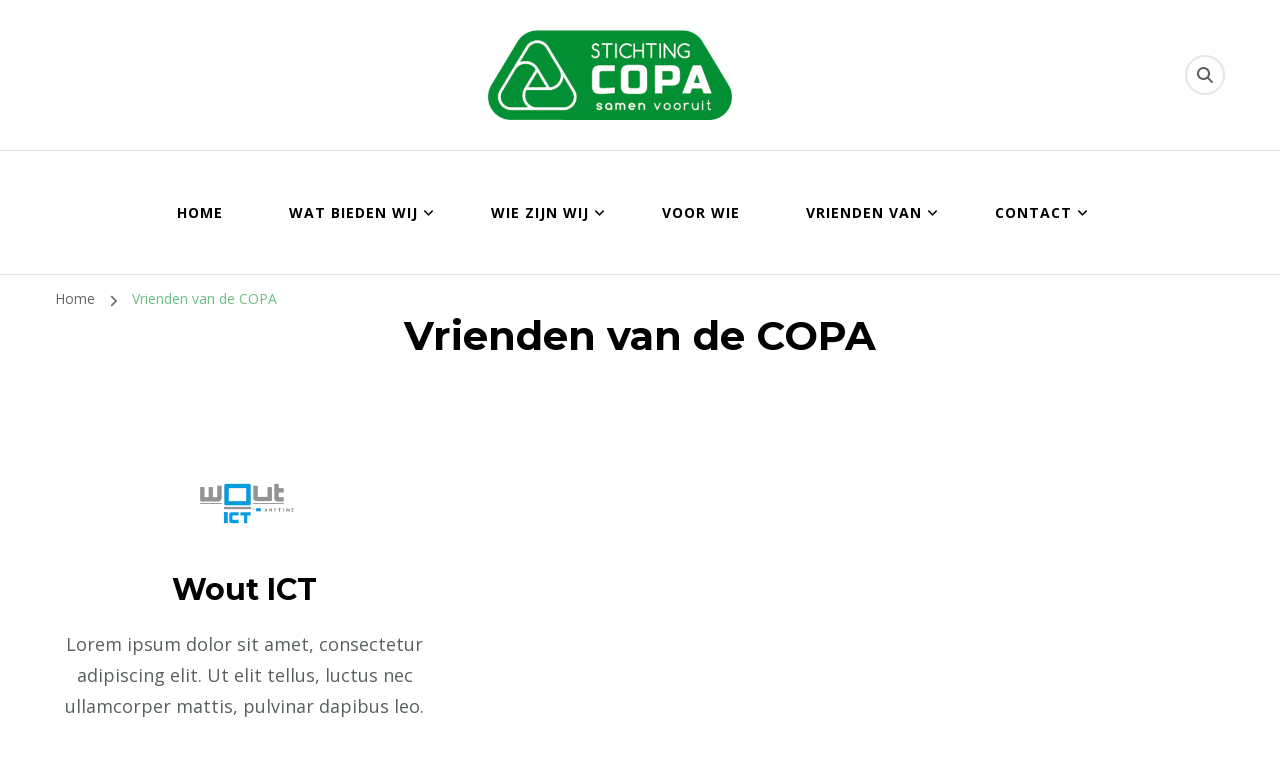

--- FILE ---
content_type: text/css
request_url: https://www.stichtingcopa.nl/wp-content/uploads/elementor/css/post-140.css?ver=1769666653
body_size: 73
content:
.elementor-140 .elementor-element.elementor-element-c6c2fb7.elementor-position-right .elementor-image-box-img{margin-left:15px;}.elementor-140 .elementor-element.elementor-element-c6c2fb7.elementor-position-left .elementor-image-box-img{margin-right:15px;}.elementor-140 .elementor-element.elementor-element-c6c2fb7.elementor-position-top .elementor-image-box-img{margin-bottom:15px;}.elementor-140 .elementor-element.elementor-element-c6c2fb7 .elementor-image-box-wrapper .elementor-image-box-img{width:30%;}.elementor-140 .elementor-element.elementor-element-c6c2fb7 .elementor-image-box-img img{transition-duration:0.3s;}@media(max-width:767px){.elementor-140 .elementor-element.elementor-element-c6c2fb7 .elementor-image-box-img{margin-bottom:15px;}}